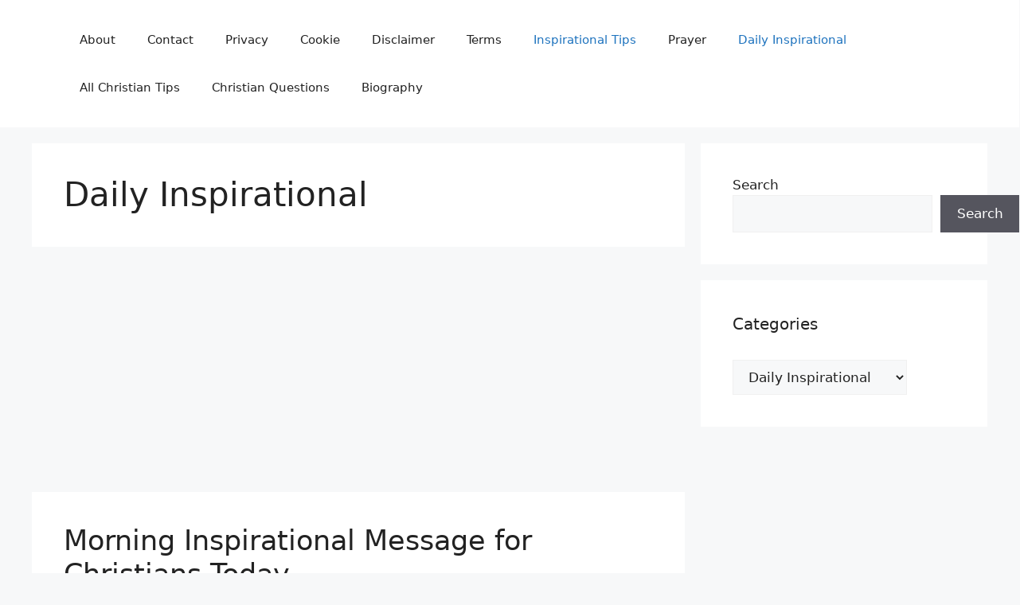

--- FILE ---
content_type: text/html; charset=utf-8
request_url: https://www.google.com/recaptcha/api2/aframe
body_size: 265
content:
<!DOCTYPE HTML><html><head><meta http-equiv="content-type" content="text/html; charset=UTF-8"></head><body><script nonce="xt9gtKGkCtXs8hC1va29Hw">/** Anti-fraud and anti-abuse applications only. See google.com/recaptcha */ try{var clients={'sodar':'https://pagead2.googlesyndication.com/pagead/sodar?'};window.addEventListener("message",function(a){try{if(a.source===window.parent){var b=JSON.parse(a.data);var c=clients[b['id']];if(c){var d=document.createElement('img');d.src=c+b['params']+'&rc='+(localStorage.getItem("rc::a")?sessionStorage.getItem("rc::b"):"");window.document.body.appendChild(d);sessionStorage.setItem("rc::e",parseInt(sessionStorage.getItem("rc::e")||0)+1);localStorage.setItem("rc::h",'1767122773266');}}}catch(b){}});window.parent.postMessage("_grecaptcha_ready", "*");}catch(b){}</script></body></html>